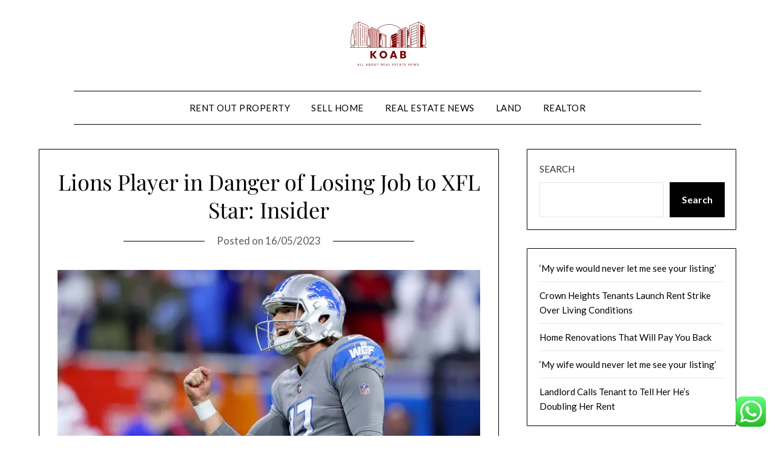

--- FILE ---
content_type: text/html; charset=UTF-8
request_url: https://koab.xyz/lions-player-in-danger-of-losing-job-to-xfl-star-insider.html
body_size: 17223
content:
<!doctype html>
<html lang="en-US" prefix="og: https://ogp.me/ns#">
<head>
	<meta charset="UTF-8">
	<meta name="viewport" content="width=device-width, initial-scale=1">
	<link rel="profile" href="http://gmpg.org/xfn/11">
	
<!-- Search Engine Optimization by Rank Math PRO - https://rankmath.com/ -->
<title>Lions Player in Danger of Losing Job to XFL Star: Insider - RealEstate Niche</title>
<meta name="description" content="Getty"/>
<meta name="robots" content="follow, index, max-snippet:-1, max-video-preview:-1, max-image-preview:large"/>
<link rel="canonical" href="https://koab.xyz/lions-player-in-danger-of-losing-job-to-xfl-star-insider.html" />
<meta property="og:locale" content="en_US" />
<meta property="og:type" content="article" />
<meta property="og:title" content="Lions Player in Danger of Losing Job to XFL Star: Insider - RealEstate Niche" />
<meta property="og:description" content="Getty" />
<meta property="og:url" content="https://koab.xyz/lions-player-in-danger-of-losing-job-to-xfl-star-insider.html" />
<meta property="og:site_name" content="RealEstate Niche" />
<meta property="article:tag" content="is land a true story" />
<meta property="article:tag" content="land rover discovery" />
<meta property="article:tag" content="what does land mean in social studies?" />
<meta property="article:tag" content="what happened to her family in land?" />
<meta property="article:tag" content="where is land movie filmed?" />
<meta property="article:section" content="Land" />
<meta property="article:published_time" content="2023-05-16T08:26:45+07:00" />
<meta name="twitter:card" content="summary_large_image" />
<meta name="twitter:title" content="Lions Player in Danger of Losing Job to XFL Star: Insider - RealEstate Niche" />
<meta name="twitter:description" content="Getty" />
<meta name="twitter:label1" content="Time to read" />
<meta name="twitter:data1" content="3 minutes" />
<script type="application/ld+json" class="rank-math-schema-pro">{"@context":"https://schema.org","@graph":[{"@type":["Person","Organization"],"@id":"https://koab.xyz/#person","name":"RealEstate Niche","logo":{"@type":"ImageObject","@id":"https://koab.xyz/#logo","url":"https://koab.xyz/wp-content/uploads/2024/11/cropped-doubleclick__6_-removebg-preview.png","contentUrl":"https://koab.xyz/wp-content/uploads/2024/11/cropped-doubleclick__6_-removebg-preview.png","caption":"RealEstate Niche","inLanguage":"en-US"},"image":{"@type":"ImageObject","@id":"https://koab.xyz/#logo","url":"https://koab.xyz/wp-content/uploads/2024/11/cropped-doubleclick__6_-removebg-preview.png","contentUrl":"https://koab.xyz/wp-content/uploads/2024/11/cropped-doubleclick__6_-removebg-preview.png","caption":"RealEstate Niche","inLanguage":"en-US"}},{"@type":"WebSite","@id":"https://koab.xyz/#website","url":"https://koab.xyz","name":"RealEstate Niche","publisher":{"@id":"https://koab.xyz/#person"},"inLanguage":"en-US"},{"@type":"ImageObject","@id":"https://heavy.com/wp-content/uploads/2023/05/Michael-Badgley-e1684215586869.jpg?quality=65&amp;strip=all&amp;w=780","url":"https://heavy.com/wp-content/uploads/2023/05/Michael-Badgley-e1684215586869.jpg?quality=65&amp;strip=all&amp;w=780","width":"200","height":"200","inLanguage":"en-US"},{"@type":"BreadcrumbList","@id":"https://koab.xyz/lions-player-in-danger-of-losing-job-to-xfl-star-insider.html#breadcrumb","itemListElement":[{"@type":"ListItem","position":"1","item":{"@id":"https://koab.xyz","name":"Home"}},{"@type":"ListItem","position":"2","item":{"@id":"https://koab.xyz/category/land","name":"Land"}},{"@type":"ListItem","position":"3","item":{"@id":"https://koab.xyz/lions-player-in-danger-of-losing-job-to-xfl-star-insider.html","name":"Lions Player in Danger of Losing Job to XFL Star: Insider"}}]},{"@type":"WebPage","@id":"https://koab.xyz/lions-player-in-danger-of-losing-job-to-xfl-star-insider.html#webpage","url":"https://koab.xyz/lions-player-in-danger-of-losing-job-to-xfl-star-insider.html","name":"Lions Player in Danger of Losing Job to XFL Star: Insider - RealEstate Niche","datePublished":"2023-05-16T08:26:45+07:00","dateModified":"2023-05-16T08:26:45+07:00","isPartOf":{"@id":"https://koab.xyz/#website"},"primaryImageOfPage":{"@id":"https://heavy.com/wp-content/uploads/2023/05/Michael-Badgley-e1684215586869.jpg?quality=65&amp;strip=all&amp;w=780"},"inLanguage":"en-US","breadcrumb":{"@id":"https://koab.xyz/lions-player-in-danger-of-losing-job-to-xfl-star-insider.html#breadcrumb"}},{"@type":"Person","@id":"https://koab.xyz/author","url":"https://koab.xyz/author","image":{"@type":"ImageObject","@id":"https://secure.gravatar.com/avatar/?s=96&amp;d=mm&amp;r=g","url":"https://secure.gravatar.com/avatar/?s=96&amp;d=mm&amp;r=g","inLanguage":"en-US"}},{"@type":"BlogPosting","headline":"Lions Player in Danger of Losing Job to XFL Star: Insider - RealEstate Niche","datePublished":"2023-05-16T08:26:45+07:00","dateModified":"2023-05-16T08:26:45+07:00","articleSection":"Land","author":{"@id":"https://koab.xyz/author"},"publisher":{"@id":"https://koab.xyz/#person"},"description":"Getty","name":"Lions Player in Danger of Losing Job to XFL Star: Insider - RealEstate Niche","@id":"https://koab.xyz/lions-player-in-danger-of-losing-job-to-xfl-star-insider.html#richSnippet","isPartOf":{"@id":"https://koab.xyz/lions-player-in-danger-of-losing-job-to-xfl-star-insider.html#webpage"},"image":{"@id":"https://heavy.com/wp-content/uploads/2023/05/Michael-Badgley-e1684215586869.jpg?quality=65&amp;strip=all&amp;w=780"},"inLanguage":"en-US","mainEntityOfPage":{"@id":"https://koab.xyz/lions-player-in-danger-of-losing-job-to-xfl-star-insider.html#webpage"}}]}</script>
<!-- /Rank Math WordPress SEO plugin -->

<link rel='dns-prefetch' href='//fonts.googleapis.com' />
<link rel="alternate" type="application/rss+xml" title="RealEstate Niche &raquo; Feed" href="https://koab.xyz/feed" />
<link rel="alternate" title="oEmbed (JSON)" type="application/json+oembed" href="https://koab.xyz/wp-json/oembed/1.0/embed?url=https%3A%2F%2Fkoab.xyz%2Flions-player-in-danger-of-losing-job-to-xfl-star-insider.html" />
<link rel="alternate" title="oEmbed (XML)" type="text/xml+oembed" href="https://koab.xyz/wp-json/oembed/1.0/embed?url=https%3A%2F%2Fkoab.xyz%2Flions-player-in-danger-of-losing-job-to-xfl-star-insider.html&#038;format=xml" />
<style id='wp-img-auto-sizes-contain-inline-css' type='text/css'>
img:is([sizes=auto i],[sizes^="auto," i]){contain-intrinsic-size:3000px 1500px}
/*# sourceURL=wp-img-auto-sizes-contain-inline-css */
</style>

<link rel='stylesheet' id='ht_ctc_main_css-css' href='https://koab.xyz/wp-content/plugins/click-to-chat-for-whatsapp/new/inc/assets/css/main.css?ver=4.36' type='text/css' media='all' />
<style id='wp-emoji-styles-inline-css' type='text/css'>

	img.wp-smiley, img.emoji {
		display: inline !important;
		border: none !important;
		box-shadow: none !important;
		height: 1em !important;
		width: 1em !important;
		margin: 0 0.07em !important;
		vertical-align: -0.1em !important;
		background: none !important;
		padding: 0 !important;
	}
/*# sourceURL=wp-emoji-styles-inline-css */
</style>
<link rel='stylesheet' id='wp-block-library-css' href='https://koab.xyz/wp-includes/css/dist/block-library/style.min.css?ver=6.9' type='text/css' media='all' />
<style id='wp-block-latest-posts-inline-css' type='text/css'>
.wp-block-latest-posts{box-sizing:border-box}.wp-block-latest-posts.alignleft{margin-right:2em}.wp-block-latest-posts.alignright{margin-left:2em}.wp-block-latest-posts.wp-block-latest-posts__list{list-style:none}.wp-block-latest-posts.wp-block-latest-posts__list li{clear:both;overflow-wrap:break-word}.wp-block-latest-posts.is-grid{display:flex;flex-wrap:wrap}.wp-block-latest-posts.is-grid li{margin:0 1.25em 1.25em 0;width:100%}@media (min-width:600px){.wp-block-latest-posts.columns-2 li{width:calc(50% - .625em)}.wp-block-latest-posts.columns-2 li:nth-child(2n){margin-right:0}.wp-block-latest-posts.columns-3 li{width:calc(33.33333% - .83333em)}.wp-block-latest-posts.columns-3 li:nth-child(3n){margin-right:0}.wp-block-latest-posts.columns-4 li{width:calc(25% - .9375em)}.wp-block-latest-posts.columns-4 li:nth-child(4n){margin-right:0}.wp-block-latest-posts.columns-5 li{width:calc(20% - 1em)}.wp-block-latest-posts.columns-5 li:nth-child(5n){margin-right:0}.wp-block-latest-posts.columns-6 li{width:calc(16.66667% - 1.04167em)}.wp-block-latest-posts.columns-6 li:nth-child(6n){margin-right:0}}:root :where(.wp-block-latest-posts.is-grid){padding:0}:root :where(.wp-block-latest-posts.wp-block-latest-posts__list){padding-left:0}.wp-block-latest-posts__post-author,.wp-block-latest-posts__post-date{display:block;font-size:.8125em}.wp-block-latest-posts__post-excerpt,.wp-block-latest-posts__post-full-content{margin-bottom:1em;margin-top:.5em}.wp-block-latest-posts__featured-image a{display:inline-block}.wp-block-latest-posts__featured-image img{height:auto;max-width:100%;width:auto}.wp-block-latest-posts__featured-image.alignleft{float:left;margin-right:1em}.wp-block-latest-posts__featured-image.alignright{float:right;margin-left:1em}.wp-block-latest-posts__featured-image.aligncenter{margin-bottom:1em;text-align:center}
/*# sourceURL=https://koab.xyz/wp-includes/blocks/latest-posts/style.min.css */
</style>
<style id='wp-block-search-inline-css' type='text/css'>
.wp-block-search__button{margin-left:10px;word-break:normal}.wp-block-search__button.has-icon{line-height:0}.wp-block-search__button svg{height:1.25em;min-height:24px;min-width:24px;width:1.25em;fill:currentColor;vertical-align:text-bottom}:where(.wp-block-search__button){border:1px solid #ccc;padding:6px 10px}.wp-block-search__inside-wrapper{display:flex;flex:auto;flex-wrap:nowrap;max-width:100%}.wp-block-search__label{width:100%}.wp-block-search.wp-block-search__button-only .wp-block-search__button{box-sizing:border-box;display:flex;flex-shrink:0;justify-content:center;margin-left:0;max-width:100%}.wp-block-search.wp-block-search__button-only .wp-block-search__inside-wrapper{min-width:0!important;transition-property:width}.wp-block-search.wp-block-search__button-only .wp-block-search__input{flex-basis:100%;transition-duration:.3s}.wp-block-search.wp-block-search__button-only.wp-block-search__searchfield-hidden,.wp-block-search.wp-block-search__button-only.wp-block-search__searchfield-hidden .wp-block-search__inside-wrapper{overflow:hidden}.wp-block-search.wp-block-search__button-only.wp-block-search__searchfield-hidden .wp-block-search__input{border-left-width:0!important;border-right-width:0!important;flex-basis:0;flex-grow:0;margin:0;min-width:0!important;padding-left:0!important;padding-right:0!important;width:0!important}:where(.wp-block-search__input){appearance:none;border:1px solid #949494;flex-grow:1;font-family:inherit;font-size:inherit;font-style:inherit;font-weight:inherit;letter-spacing:inherit;line-height:inherit;margin-left:0;margin-right:0;min-width:3rem;padding:8px;text-decoration:unset!important;text-transform:inherit}:where(.wp-block-search__button-inside .wp-block-search__inside-wrapper){background-color:#fff;border:1px solid #949494;box-sizing:border-box;padding:4px}:where(.wp-block-search__button-inside .wp-block-search__inside-wrapper) .wp-block-search__input{border:none;border-radius:0;padding:0 4px}:where(.wp-block-search__button-inside .wp-block-search__inside-wrapper) .wp-block-search__input:focus{outline:none}:where(.wp-block-search__button-inside .wp-block-search__inside-wrapper) :where(.wp-block-search__button){padding:4px 8px}.wp-block-search.aligncenter .wp-block-search__inside-wrapper{margin:auto}.wp-block[data-align=right] .wp-block-search.wp-block-search__button-only .wp-block-search__inside-wrapper{float:right}
/*# sourceURL=https://koab.xyz/wp-includes/blocks/search/style.min.css */
</style>
<style id='wp-block-tag-cloud-inline-css' type='text/css'>
.wp-block-tag-cloud{box-sizing:border-box}.wp-block-tag-cloud.aligncenter{justify-content:center;text-align:center}.wp-block-tag-cloud a{display:inline-block;margin-right:5px}.wp-block-tag-cloud span{display:inline-block;margin-left:5px;text-decoration:none}:root :where(.wp-block-tag-cloud.is-style-outline){display:flex;flex-wrap:wrap;gap:1ch}:root :where(.wp-block-tag-cloud.is-style-outline a){border:1px solid;font-size:unset!important;margin-right:0;padding:1ch 2ch;text-decoration:none!important}
/*# sourceURL=https://koab.xyz/wp-includes/blocks/tag-cloud/style.min.css */
</style>
<style id='global-styles-inline-css' type='text/css'>
:root{--wp--preset--aspect-ratio--square: 1;--wp--preset--aspect-ratio--4-3: 4/3;--wp--preset--aspect-ratio--3-4: 3/4;--wp--preset--aspect-ratio--3-2: 3/2;--wp--preset--aspect-ratio--2-3: 2/3;--wp--preset--aspect-ratio--16-9: 16/9;--wp--preset--aspect-ratio--9-16: 9/16;--wp--preset--color--black: #000000;--wp--preset--color--cyan-bluish-gray: #abb8c3;--wp--preset--color--white: #ffffff;--wp--preset--color--pale-pink: #f78da7;--wp--preset--color--vivid-red: #cf2e2e;--wp--preset--color--luminous-vivid-orange: #ff6900;--wp--preset--color--luminous-vivid-amber: #fcb900;--wp--preset--color--light-green-cyan: #7bdcb5;--wp--preset--color--vivid-green-cyan: #00d084;--wp--preset--color--pale-cyan-blue: #8ed1fc;--wp--preset--color--vivid-cyan-blue: #0693e3;--wp--preset--color--vivid-purple: #9b51e0;--wp--preset--gradient--vivid-cyan-blue-to-vivid-purple: linear-gradient(135deg,rgb(6,147,227) 0%,rgb(155,81,224) 100%);--wp--preset--gradient--light-green-cyan-to-vivid-green-cyan: linear-gradient(135deg,rgb(122,220,180) 0%,rgb(0,208,130) 100%);--wp--preset--gradient--luminous-vivid-amber-to-luminous-vivid-orange: linear-gradient(135deg,rgb(252,185,0) 0%,rgb(255,105,0) 100%);--wp--preset--gradient--luminous-vivid-orange-to-vivid-red: linear-gradient(135deg,rgb(255,105,0) 0%,rgb(207,46,46) 100%);--wp--preset--gradient--very-light-gray-to-cyan-bluish-gray: linear-gradient(135deg,rgb(238,238,238) 0%,rgb(169,184,195) 100%);--wp--preset--gradient--cool-to-warm-spectrum: linear-gradient(135deg,rgb(74,234,220) 0%,rgb(151,120,209) 20%,rgb(207,42,186) 40%,rgb(238,44,130) 60%,rgb(251,105,98) 80%,rgb(254,248,76) 100%);--wp--preset--gradient--blush-light-purple: linear-gradient(135deg,rgb(255,206,236) 0%,rgb(152,150,240) 100%);--wp--preset--gradient--blush-bordeaux: linear-gradient(135deg,rgb(254,205,165) 0%,rgb(254,45,45) 50%,rgb(107,0,62) 100%);--wp--preset--gradient--luminous-dusk: linear-gradient(135deg,rgb(255,203,112) 0%,rgb(199,81,192) 50%,rgb(65,88,208) 100%);--wp--preset--gradient--pale-ocean: linear-gradient(135deg,rgb(255,245,203) 0%,rgb(182,227,212) 50%,rgb(51,167,181) 100%);--wp--preset--gradient--electric-grass: linear-gradient(135deg,rgb(202,248,128) 0%,rgb(113,206,126) 100%);--wp--preset--gradient--midnight: linear-gradient(135deg,rgb(2,3,129) 0%,rgb(40,116,252) 100%);--wp--preset--font-size--small: 13px;--wp--preset--font-size--medium: 20px;--wp--preset--font-size--large: 36px;--wp--preset--font-size--x-large: 42px;--wp--preset--spacing--20: 0.44rem;--wp--preset--spacing--30: 0.67rem;--wp--preset--spacing--40: 1rem;--wp--preset--spacing--50: 1.5rem;--wp--preset--spacing--60: 2.25rem;--wp--preset--spacing--70: 3.38rem;--wp--preset--spacing--80: 5.06rem;--wp--preset--shadow--natural: 6px 6px 9px rgba(0, 0, 0, 0.2);--wp--preset--shadow--deep: 12px 12px 50px rgba(0, 0, 0, 0.4);--wp--preset--shadow--sharp: 6px 6px 0px rgba(0, 0, 0, 0.2);--wp--preset--shadow--outlined: 6px 6px 0px -3px rgb(255, 255, 255), 6px 6px rgb(0, 0, 0);--wp--preset--shadow--crisp: 6px 6px 0px rgb(0, 0, 0);}:where(.is-layout-flex){gap: 0.5em;}:where(.is-layout-grid){gap: 0.5em;}body .is-layout-flex{display: flex;}.is-layout-flex{flex-wrap: wrap;align-items: center;}.is-layout-flex > :is(*, div){margin: 0;}body .is-layout-grid{display: grid;}.is-layout-grid > :is(*, div){margin: 0;}:where(.wp-block-columns.is-layout-flex){gap: 2em;}:where(.wp-block-columns.is-layout-grid){gap: 2em;}:where(.wp-block-post-template.is-layout-flex){gap: 1.25em;}:where(.wp-block-post-template.is-layout-grid){gap: 1.25em;}.has-black-color{color: var(--wp--preset--color--black) !important;}.has-cyan-bluish-gray-color{color: var(--wp--preset--color--cyan-bluish-gray) !important;}.has-white-color{color: var(--wp--preset--color--white) !important;}.has-pale-pink-color{color: var(--wp--preset--color--pale-pink) !important;}.has-vivid-red-color{color: var(--wp--preset--color--vivid-red) !important;}.has-luminous-vivid-orange-color{color: var(--wp--preset--color--luminous-vivid-orange) !important;}.has-luminous-vivid-amber-color{color: var(--wp--preset--color--luminous-vivid-amber) !important;}.has-light-green-cyan-color{color: var(--wp--preset--color--light-green-cyan) !important;}.has-vivid-green-cyan-color{color: var(--wp--preset--color--vivid-green-cyan) !important;}.has-pale-cyan-blue-color{color: var(--wp--preset--color--pale-cyan-blue) !important;}.has-vivid-cyan-blue-color{color: var(--wp--preset--color--vivid-cyan-blue) !important;}.has-vivid-purple-color{color: var(--wp--preset--color--vivid-purple) !important;}.has-black-background-color{background-color: var(--wp--preset--color--black) !important;}.has-cyan-bluish-gray-background-color{background-color: var(--wp--preset--color--cyan-bluish-gray) !important;}.has-white-background-color{background-color: var(--wp--preset--color--white) !important;}.has-pale-pink-background-color{background-color: var(--wp--preset--color--pale-pink) !important;}.has-vivid-red-background-color{background-color: var(--wp--preset--color--vivid-red) !important;}.has-luminous-vivid-orange-background-color{background-color: var(--wp--preset--color--luminous-vivid-orange) !important;}.has-luminous-vivid-amber-background-color{background-color: var(--wp--preset--color--luminous-vivid-amber) !important;}.has-light-green-cyan-background-color{background-color: var(--wp--preset--color--light-green-cyan) !important;}.has-vivid-green-cyan-background-color{background-color: var(--wp--preset--color--vivid-green-cyan) !important;}.has-pale-cyan-blue-background-color{background-color: var(--wp--preset--color--pale-cyan-blue) !important;}.has-vivid-cyan-blue-background-color{background-color: var(--wp--preset--color--vivid-cyan-blue) !important;}.has-vivid-purple-background-color{background-color: var(--wp--preset--color--vivid-purple) !important;}.has-black-border-color{border-color: var(--wp--preset--color--black) !important;}.has-cyan-bluish-gray-border-color{border-color: var(--wp--preset--color--cyan-bluish-gray) !important;}.has-white-border-color{border-color: var(--wp--preset--color--white) !important;}.has-pale-pink-border-color{border-color: var(--wp--preset--color--pale-pink) !important;}.has-vivid-red-border-color{border-color: var(--wp--preset--color--vivid-red) !important;}.has-luminous-vivid-orange-border-color{border-color: var(--wp--preset--color--luminous-vivid-orange) !important;}.has-luminous-vivid-amber-border-color{border-color: var(--wp--preset--color--luminous-vivid-amber) !important;}.has-light-green-cyan-border-color{border-color: var(--wp--preset--color--light-green-cyan) !important;}.has-vivid-green-cyan-border-color{border-color: var(--wp--preset--color--vivid-green-cyan) !important;}.has-pale-cyan-blue-border-color{border-color: var(--wp--preset--color--pale-cyan-blue) !important;}.has-vivid-cyan-blue-border-color{border-color: var(--wp--preset--color--vivid-cyan-blue) !important;}.has-vivid-purple-border-color{border-color: var(--wp--preset--color--vivid-purple) !important;}.has-vivid-cyan-blue-to-vivid-purple-gradient-background{background: var(--wp--preset--gradient--vivid-cyan-blue-to-vivid-purple) !important;}.has-light-green-cyan-to-vivid-green-cyan-gradient-background{background: var(--wp--preset--gradient--light-green-cyan-to-vivid-green-cyan) !important;}.has-luminous-vivid-amber-to-luminous-vivid-orange-gradient-background{background: var(--wp--preset--gradient--luminous-vivid-amber-to-luminous-vivid-orange) !important;}.has-luminous-vivid-orange-to-vivid-red-gradient-background{background: var(--wp--preset--gradient--luminous-vivid-orange-to-vivid-red) !important;}.has-very-light-gray-to-cyan-bluish-gray-gradient-background{background: var(--wp--preset--gradient--very-light-gray-to-cyan-bluish-gray) !important;}.has-cool-to-warm-spectrum-gradient-background{background: var(--wp--preset--gradient--cool-to-warm-spectrum) !important;}.has-blush-light-purple-gradient-background{background: var(--wp--preset--gradient--blush-light-purple) !important;}.has-blush-bordeaux-gradient-background{background: var(--wp--preset--gradient--blush-bordeaux) !important;}.has-luminous-dusk-gradient-background{background: var(--wp--preset--gradient--luminous-dusk) !important;}.has-pale-ocean-gradient-background{background: var(--wp--preset--gradient--pale-ocean) !important;}.has-electric-grass-gradient-background{background: var(--wp--preset--gradient--electric-grass) !important;}.has-midnight-gradient-background{background: var(--wp--preset--gradient--midnight) !important;}.has-small-font-size{font-size: var(--wp--preset--font-size--small) !important;}.has-medium-font-size{font-size: var(--wp--preset--font-size--medium) !important;}.has-large-font-size{font-size: var(--wp--preset--font-size--large) !important;}.has-x-large-font-size{font-size: var(--wp--preset--font-size--x-large) !important;}
/*# sourceURL=global-styles-inline-css */
</style>

<style id='classic-theme-styles-inline-css' type='text/css'>
/*! This file is auto-generated */
.wp-block-button__link{color:#fff;background-color:#32373c;border-radius:9999px;box-shadow:none;text-decoration:none;padding:calc(.667em + 2px) calc(1.333em + 2px);font-size:1.125em}.wp-block-file__button{background:#32373c;color:#fff;text-decoration:none}
/*# sourceURL=/wp-includes/css/classic-themes.min.css */
</style>
<link rel='stylesheet' id='minimalistblog-stories-parent-style-css' href='https://koab.xyz/wp-content/themes/minimalistblogger/style.css?ver=6.9' type='text/css' media='all' />
<link rel='stylesheet' id='minimalistblog-stories-css' href='https://koab.xyz/wp-content/themes/minimalistblog-stories/style.css?ver=1.0' type='text/css' media='all' />
<link rel='stylesheet' id='Playfair Display-css' href='https://koab.xyz/wp-content/fonts/024d3245d41ddb4e52bfddb8c4d20eab.css?ver=6.9' type='text/css' media='all' />
<link rel='stylesheet' id='font-awesome-css' href='https://koab.xyz/wp-content/themes/minimalistblogger/css/font-awesome.min.css?ver=6.9' type='text/css' media='all' />
<link rel='stylesheet' id='minimalistblogger-style-css' href='https://koab.xyz/wp-content/themes/minimalistblog-stories/style.css?ver=6.9' type='text/css' media='all' />
<link rel='stylesheet' id='minimalistblogger-google-fonts-css' href='//fonts.googleapis.com/css?family=Lato%3A300%2C400%2C700%2C900%7CMerriweather%3A400%2C700&#038;ver=6.9' type='text/css' media='all' />
<script type="text/javascript" src="https://koab.xyz/wp-includes/js/jquery/jquery.min.js?ver=3.7.1" id="jquery-core-js"></script>
<script type="text/javascript" src="https://koab.xyz/wp-includes/js/jquery/jquery-migrate.min.js?ver=3.4.1" id="jquery-migrate-js"></script>
<link rel="https://api.w.org/" href="https://koab.xyz/wp-json/" /><link rel="alternate" title="JSON" type="application/json" href="https://koab.xyz/wp-json/wp/v2/posts/6551" /><link rel="EditURI" type="application/rsd+xml" title="RSD" href="https://koab.xyz/xmlrpc.php?rsd" />
<meta name="generator" content="WordPress 6.9" />
<link rel='shortlink' href='https://koab.xyz/?p=6551' />
		<style type="text/css">
									body, .site, .swidgets-wrap h3, .post-data-text { background: ; }
			.site-title a, .site-description { color: ; }
			.sheader { background-color: ; }
			.super-menu, #smobile-menu, .primary-menu, .primary-menu ul li ul.children, .primary-menu ul li ul.sub-menu { background-color: ; }
			.main-navigation ul li a, .main-navigation ul li .sub-arrow, .super-menu .toggle-mobile-menu,.toggle-mobile-menu:before, .mobile-menu-active .smenu-hide { color: ; }
			#smobile-menu.show .main-navigation ul ul.children.active, #smobile-menu.show .main-navigation ul ul.sub-menu.active, #smobile-menu.show .main-navigation ul li, .smenu-hide.toggle-mobile-menu.menu-toggle, #smobile-menu.show .main-navigation ul li, .primary-menu ul li ul.children li, .primary-menu ul li ul.sub-menu li, .primary-menu .pmenu, .super-menu { border-color: ; border-bottom-color: ; }
			#secondary .widget h3, #secondary .widget h3 a, #secondary .widget h4, #secondary .widget h1, #secondary .widget h2, #secondary .widget h5, #secondary .widget h6 { color: ; }
			#secondary .widget a, #secondary a, #secondary .widget li a , #secondary span.sub-arrow{ color: ; }
			#secondary, #secondary .widget, #secondary .widget p, #secondary .widget li, .widget time.rpwe-time.published { color: ; }
			#secondary .swidgets-wrap, #secondary .widget ul li, .featured-sidebar .search-field { border-color: ; }
			.site-info, .footer-column-three input.search-submit, .footer-column-three p, .footer-column-three li, .footer-column-three td, .footer-column-three th, .footer-column-three caption { color: ; }
			.footer-column-three h3, .footer-column-three h4, .footer-column-three h5, .footer-column-three h6, .footer-column-three h1, .footer-column-three h2, .footer-column-three h4, .footer-column-three h3 a { color: ; }
			.footer-column-three a, .footer-column-three li a, .footer-column-three .widget a, .footer-column-three .sub-arrow { color: ; }
			.footer-column-three h3:after { background: ; }
			.site-info, .widget ul li, .footer-column-three input.search-field, .footer-column-three input.search-submit { border-color: ; }
			.site-footer { background-color: ; }
			.archive .page-header h1, .blogposts-list h2 a, .blogposts-list h2 a:hover, .blogposts-list h2 a:active, .search-results h1.page-title { color: ; }
			.blogposts-list .post-data-text, .blogposts-list .post-data-text a{ color: ; }
			.blog .tag-cat-container, .blog .tag-cat-container a, .blogposts-list p { color: ; }
			.page-numbers li a, .blogposts-list .blogpost-button { background: ; }
			.page-numbers li a, .blogposts-list .blogpost-button, span.page-numbers.dots, .page-numbers.current, .page-numbers li a:hover { color: ; }
			.blog .tag-cat-container a, .archive .page-header h1, .search-results h1.page-title, .blogposts-list.fbox, span.page-numbers.dots, .page-numbers li a, .page-numbers.current { border-color: ; }
			.blogposts-list .post-data-divider { background: ; }
			.page .comments-area .comment-author, .page .comments-area .comment-author a, .page .comments-area .comments-title, .page .content-area h1, .page .content-area h2, .page .content-area h3, .page .content-area h4, .page .content-area h5, .page .content-area h6, .page .content-area th, .single  .comments-area .comment-author, .single .comments-area .comment-author a, .single .comments-area .comments-title, .single .content-area h1, .single .content-area h2, .single .content-area h3, .single .content-area h4, .single .content-area h5, .single .content-area h6, .single .content-area th, .search-no-results h1, .error404 h1 { color: ; }
			.single .post-data-text, .page .post-data-text, .page .post-data-text a, .single .post-data-text a, .comments-area .comment-meta .comment-metadata a { color: ; }
			.page .content-area p, .page article, .page .content-area table, .page .content-area dd, .page .content-area dt, .page .content-area address, .page .content-area .entry-content, .page .content-area li, .page .content-area ol, .single .content-area p, .single article, .single .content-area table, .single .content-area dd, .single .content-area dt, .single .content-area address, .single .entry-content, .single .content-area li, .single .content-area ol, .search-no-results .page-content p { color: ; }
			.single .tag-cat-container a, .page .tag-cat-container a, .single .entry-content a, .page .entry-content a, .comment-content a, .comments-area .reply a, .logged-in-as a, .comments-area .comment-respond a { color: ; }
			.comments-area p.form-submit input { background: ; }
			.error404 .page-content p, .error404 input.search-submit, .search-no-results input.search-submit { color: ; }
			.page .tag-cat-container a, .single .tag-cat-container a,.page .comments-area, .page article.fbox, .page article tr, .page .comments-area ol.comment-list ol.children li, .page .comments-area ol.comment-list .comment, .single .comments-area, .single article.fbox, .single article tr, .comments-area ol.comment-list ol.children li, .comments-area ol.comment-list .comment, .error404 main#main, .error404 .search-form label, .search-no-results .search-form label, .error404 input.search-submit, .search-no-results input.search-submit, .error404 main#main, .search-no-results section.fbox.no-results.not-found{ border-color: ; }
			.single .post-data-divider, .page .post-data-divider { background: ; }
			.single .comments-area p.form-submit input, .page .comments-area p.form-submit input { color: ; }
			.bottom-header-wrapper { padding-top: px; }
			.bottom-header-wrapper { padding-bottom: px; }
			.bottom-header-wrapper { background: ; }
			.bottom-header-wrapper *{ color: ; }
			.header-widget a, .header-widget li a, .header-widget i.fa { color: ; }
			.header-widget, .header-widget p, .header-widget li, .header-widget .textwidget { color: ; }
			.header-widget .widget-title, .header-widget h1, .header-widget h3, .header-widget h2, .header-widget h4, .header-widget h5, .header-widget h6{ color: ; }
			.header-widget.swidgets-wrap, .header-widget ul li, .header-widget .search-field { border-color: ; }
		</style>
	
		<style type="text/css">
			body, 
			.site, 
			.swidgets-wrap h3, 
			.post-data-text { background: ; }

			.site-title a, 
			.site-description { color: ; }

			.sheader { background:  }
		</style>
	<link rel="icon" href="https://koab.xyz/wp-content/uploads/2024/11/cropped-doubleclick__6_-removebg-preview.png" sizes="32x32" />
<link rel="icon" href="https://koab.xyz/wp-content/uploads/2024/11/cropped-doubleclick__6_-removebg-preview.png" sizes="192x192" />
<link rel="apple-touch-icon" href="https://koab.xyz/wp-content/uploads/2024/11/cropped-doubleclick__6_-removebg-preview.png" />
<meta name="msapplication-TileImage" content="https://koab.xyz/wp-content/uploads/2024/11/cropped-doubleclick__6_-removebg-preview.png" />
</head>

<body class="wp-singular post-template-default single single-post postid-6551 single-format-standard wp-custom-logo wp-theme-minimalistblogger wp-child-theme-minimalistblog-stories masthead-fixed">
	<a class="skip-link screen-reader-text" href="#content">Skip to content</a>
	<div id="page" class="site">
		<header id="masthead" class="sheader site-header clearfix">
			<div class="content-wrap">
									<div class="site-branding branding-logo">
						<a href="https://koab.xyz/" class="custom-logo-link" rel="home"><img width="141" height="83" src="https://koab.xyz/wp-content/uploads/2024/11/cropped-doubleclick__6_-removebg-preview.png" class="custom-logo" alt="RealEstate Niche" decoding="async" /></a>								</div>
			<nav id="primary-site-navigation" class="primary-menu main-navigation clearfix">
				<a href="#" id="pull" class="smenu-hide toggle-mobile-menu menu-toggle" aria-controls="secondary-menu" aria-expanded="false">Menu			</a>
			<div class="content-wrap text-center">
				<div class="center-main-menu">
					<div class="menu-secondary-menu-container"><ul id="primary-menu" class="pmenu"><li id="menu-item-10010479" class="menu-item menu-item-type-taxonomy menu-item-object-category menu-item-10010479"><a href="https://koab.xyz/category/rent-out-property">Rent Out Property</a></li>
<li id="menu-item-10010480" class="menu-item menu-item-type-taxonomy menu-item-object-category menu-item-10010480"><a href="https://koab.xyz/category/sell-home">Sell Home</a></li>
<li id="menu-item-10010481" class="menu-item menu-item-type-taxonomy menu-item-object-category menu-item-10010481"><a href="https://koab.xyz/category/real-estate-news">Real Estate News</a></li>
<li id="menu-item-10010482" class="menu-item menu-item-type-taxonomy menu-item-object-category current-post-ancestor current-menu-parent current-post-parent menu-item-10010482"><a href="https://koab.xyz/category/land">Land</a></li>
<li id="menu-item-10010483" class="menu-item menu-item-type-taxonomy menu-item-object-category menu-item-10010483"><a href="https://koab.xyz/category/realtor">Realtor</a></li>
</ul></div>									</div>
			</div>
		</nav>
		<div class="super-menu clearfix">
			<div class="super-menu-inner">
				<a href="#" id="pull" class="toggle-mobile-menu menu-toggle" aria-controls="secondary-menu" aria-expanded="false">Menu</a>
							</div>
		</div>
		<div id="mobile-menu-overlay"></div>
	</header>
			<div class="content-wrap">
			<div class="header-widgets-wrapper">
											</div>
	</div>
<div id="content" class="site-content clearfix">
	<div class="content-wrap">
<div id="primary" class="featured-content content-area">
	<main id="main" class="site-main">

		
<article id="post-6551" class="posts-entry fbox post-6551 post type-post status-publish format-standard hentry category-land tag-is-land-a-true-story tag-land-rover-discovery tag-what-does-land-mean-in-social-studies tag-what-happened-to-her-family-in-land tag-where-is-land-movie-filmed">
			<header class="entry-header">
		<h1 class="entry-title">Lions Player in Danger of Losing Job to XFL Star: Insider</h1>		<div class="entry-meta">
			<div class="blog-data-wrapper">
				<div class="post-data-divider"></div>
				<div class="post-data-positioning">
					<div class="post-data-text">
						<span class="posted-on">Posted on <a href="https://koab.xyz/lions-player-in-danger-of-losing-job-to-xfl-star-insider.html" rel="bookmark"><time class="entry-date published updated" datetime="2023-05-16T08:26:45+07:00">16/05/2023</time></a></span><span class="byline"> by <span class="author vcard"><a class="url fn n" href="https://koab.xyz/author"></a></span></span>					</div>
				</div>
			</div>
		</div><!-- .entry-meta -->
			</header><!-- .entry-header -->

	<div class="entry-content">
		<div wp_automatic_readability="93.471046770601">
<div id="post-featured-container-id" wp_automatic_readability="31">
<div id="post-featured" class="wp-caption" wp_automatic_readability="32">
<div class="h-responsive" style="max-width:780px">
<figure class="h-responsive__inner" style="padding-bottom:56.28%"><img fetchpriority="high" width="780" height="439" src="https://heavy.com/wp-content/uploads/2023/05/Michael-Badgley-e1684215586869.jpg?quality=65&amp;strip=all&amp;w=780" class="attachment-featured-image size-featured-image wp-post-image" alt="Michael Badgley" decoding="async" srcset="https://heavy.com/wp-content/uploads/2023/05/Michael-Badgley-e1684215586869.jpg?quality=65&amp;strip=all&amp;w=780 780w, https://heavy.com/wp-content/uploads/2023/05/Michael-Badgley-e1684215586869.jpg?quality=15&amp;strip=all&amp;w=1100 1100w, https://heavy.com/wp-content/uploads/2023/05/Michael-Badgley-e1684215586869.jpg?quality=35&amp;strip=all&amp;w=1350 1350w" sizes="(max-width: 820px) 95vw, 780px"/></figure>
</div>
<p class="wp-caption-text">
<p>													<span class="caption-credit"></p>
<p>							Getty						</span></p>
<p>													Michael Badgley celebrates after making a field goal in a game against the Buffalo Bills.
					</p>
</p></div>
</p></div>
<p>		<?xml encoding="utf-8" ????></p>
<p>The Detroit Lions struggled over the last two years to find a consistent kicker before settling on the steady Michael Badgley early last season.</p>
<p>Now, Badgley may face a battle if he wants to keep the job next year.</p>
<p>NFL reporter Aaron Wilson <a target="_blank" href="https://twitter.com/AaronWilson_NFL/status/1658234379892666371" rel="noopener external">tweeted</a> on May 15 that the Lions were signing XFL standout kicker John Parker Romo.  Citing Romo&#8217;s agent, Wilson noted that the Lions had hosted Romo for a tryout earlier in the month and he was impressed enough to earn a contract.</p>
<p>Nolan Bianchi of the Detroit News noted that the signing likely signals a position battle for Badgley.</p>
<p>&#8220;Can you smell what the Lions are cooking?&#8221;  Bianchi wrote.  “It&#8217;s a kicking competition, according to news Monday night that Detroit has signed XFL kicker John Parker Romo of the San Antonio Brahmas.”</p>
<hr/>
<h2>Lions Land Top XFL Kicker</h2>
<p>The 25-year-old Romo signed with the New Orleans Saints last year as an undrafted rookie free agent but was waived in August.  He then joined the XFL&#8217;s Brahmas and became the league&#8217;s most accurate kicker, making 17 of 19 total kicks with a long 57. Romo&#8217;s 89.4% conversion rate was top in the league, and he was named to the <a target="_blank" href="https://twitter.com/XFL2023/status/1655603794846121986" rel="noopener external">All-XFL Team</a> as the league&#8217;s top kicker.</p>
<div class="embed_container" id="1978ea7e3fc340c254fd68a182e519c4">
<div class="lazy-embed lazy-embed--ssr embed-twitter-com" style="--mobile-height:654px;--desktop-height:654px;" data-url="https://twitter.com/johnbreech/status/1635291127883665409?ref_src=twsrc%5Etfw%7Ctwcamp%5Etweetembed%7Ctwterm%5E1635291127883665409%7Ctwgr%5Eeb7a989bba40c238364cbcaa27a4f592d25ed511%7Ctwcon%5Es1_&amp;ref_url=https%3A%2F%2Fwww.prideofdetroit.com%2F2023%2F5%2F15%2F23724809%2Freport-detroit-lions-sign-kicker-john-parker-romo-after-tryout-rookie-minicamp" wp_automatic_readability="7.7131661442006">
<blockquote class="twitter-tweet" data-width="550" data-dnt="true" wp_automatic_readability="9.742946708464">
<p lang="en" dir="ltr">Very important XFL note: The record for longest field goal in the history of the Seahawks&#8217; stadium doesn&#8217;t belong to an NFL kicker, it belongs to the XFL&#8217;s John Parker Romo (<a target="_blank" href="https://twitter.com/Romo_HKA?ref_src=twsrc%5Etfw" rel="noopener">@Romo_HKA</a>), who drilled a 57-yarder for the <a target="_blank" href="https://twitter.com/XFLBrahmas?ref_src=twsrc%5Etfw" rel="noopener">@XFLBrahmas</a> over the weekend. <a target="_blank" href="https://t.co/3MqZo5Pvnw" rel="noopener">pic.twitter.com/3MqZo5Pvnw</a></p>
<p>— John Breech (@johnbreech) <a target="_blank" href="https://twitter.com/johnbreech/status/1635291127883665409?ref_src=twsrc%5Etfw" rel="noopener">March 13, 2023</a></p>
</blockquote>
</div>
</div>
<p>Romo was something of a late bloomer as a kicker, noted Bianchi of the Detroit News.  He spent the first three years of his college career at Central Arkansas and Tulsa before a transfer to Virginia Tech, where he mostly handled kickoff duties through his first two seasons.  But Romo became the primary field goal kicker in his final season, going 18-for-22 and earning some buzz as an NFL prospect.</p>
<p>In an interview with The Gridiron Crew, Romo credited the extra season of eligibility granted during COVID with helping change the trajectory of his career.</p>
<p>“The additional year of eligibility was a blessing for me,” he said.  “It allowed me to be the field goal and kickoff starter from the beginning of the season to the end.  It was my only season to show my capabilities as the starting kicker.  I didn&#8217;t have the start to the season that I had hoped for, but I am grateful for my coaches and teammates by continuing to believe in me and finishing the season as an All-ACC kicker.”</p>
<hr/>
<h2>Michael Badgley Coming Off Strong Season for the Lions</h2>
<p>Badgley, who spent the start of last season on the Lions practice squad before being signed to the active roster, had a strong season.  He went 24-for-28 on field goal attempts, earning Special Teams Player of the Week after converting all four field goal attempts and four extra points in a Week 13 win over the Jacksonville Jaguars.</p>
<p>At the time he was signed to the active roster in October, Badgley got a vote of confidence from special teams coordinator Dave Fipp.</p>
<p id="401TQZ">“He did a good job in the game with the kicks and that&#8217;s been good and we obviously need to continue that trend going forward for sure,” Fipp said, via SB Nation&#8217;s Pride of Detroit.  “I would say there&#8217;s a lot left, I mean listen, let&#8217;s not jump on the bandwagon too early one way or the other.  We&#8217;ll just continue to keep working hard and trying to improve and see where it goes from there.”</p>
<p>The Lions announced on March 20 that they re-signed Badgley to a new contract.</p>
</div>
<p><script async src="//platform.twitter.com/widgets.js" charset="utf-8"></script><script>
!function(f,b,e,v,n,t,s)
if(f.fbq)return;n=f.fbq=function()n.callMethod?
n.callMethod.apply(n,arguments):n.queue.push(arguments);
if(!f._fbq)f._fbq=n;n.push=n;n.loaded=!0;n.version='2.0';
n.queue=[];t=b.createElement(e);t.async=!0;
t.src=v;s=b.getElementsByTagName(e)[0];</p>
<p>window.addEventListener( 'load', function() 
setTimeout( function() 
s.parentNode.insertBefore(t,s)
, 7000 );
 );</p>
<p>(window, document,'script',
'https://connect.facebook.net/en_US/fbevents.js');
fbq('init', '1420352291757138');
fbq('track', 'PageView');
</script></p>

		
		<div class="tag-cat-container">
			<span class="tag-cat-container-strings"> Category:</span> <a href="https://koab.xyz/category/land" rel="category tag">Land</a>		</div>
	</div><!-- .entry-content -->
</article><!-- #post-6551 -->

	</main><!-- #main -->
</div><!-- #primary -->


<aside id="secondary" class="featured-sidebar widget-area">
	<section id="block-7" class="fbox swidgets-wrap widget widget_block widget_search"><form role="search" method="get" action="https://koab.xyz/" class="wp-block-search__button-outside wp-block-search__text-button wp-block-search"    ><label class="wp-block-search__label" for="wp-block-search__input-1" >Search</label><div class="wp-block-search__inside-wrapper" ><input class="wp-block-search__input" id="wp-block-search__input-1" placeholder="" value="" type="search" name="s" required /><button aria-label="Search" class="wp-block-search__button wp-element-button" type="submit" >Search</button></div></form></section><section id="block-8" class="fbox swidgets-wrap widget widget_block widget_recent_entries"><ul class="wp-block-latest-posts__list wp-block-latest-posts"><li><a class="wp-block-latest-posts__post-title" href="https://koab.xyz/my-wife-would-never-let-me-see-your-listing-2.html">&#8216;My wife would never let me see your listing&#8217;</a></li>
<li><a class="wp-block-latest-posts__post-title" href="https://koab.xyz/crown-heights-tenants-launch-rent-strike-over-living-conditions.html">Crown Heights Tenants Launch Rent Strike Over Living Conditions</a></li>
<li><a class="wp-block-latest-posts__post-title" href="https://koab.xyz/home-renovations-that-will-pay-you-back.html">Home Renovations That Will Pay You Back</a></li>
<li><a class="wp-block-latest-posts__post-title" href="https://koab.xyz/my-wife-would-never-let-me-see-your-listing.html">&#8216;My wife would never let me see your listing&#8217;</a></li>
<li><a class="wp-block-latest-posts__post-title" href="https://koab.xyz/landlord-calls-tenant-to-tell-her-hes-doubling-her-rent.html">Landlord Calls Tenant to Tell Her He&#8217;s Doubling Her Rent</a></li>
</ul></section><section id="block-9" class="fbox swidgets-wrap widget widget_block widget_tag_cloud"><p class="wp-block-tag-cloud"><a href="https://koab.xyz/tag/alternative-ways-to-sell-your-house" class="tag-cloud-link tag-link-160 tag-link-position-1" style="font-size: 13.6pt;" aria-label="alternative ways to sell your house (53 items)">alternative ways to sell your house</a>
<a href="https://koab.xyz/tag/buy-my-house" class="tag-cloud-link tag-link-153 tag-link-position-2" style="font-size: 10.8pt;" aria-label="buy my house (48 items)">buy my house</a>
<a href="https://koab.xyz/tag/home-realtor" class="tag-cloud-link tag-link-245 tag-link-position-3" style="font-size: 20.6pt;" aria-label="home realtor (66 items)">home realtor</a>
<a href="https://koab.xyz/tag/home-sellers" class="tag-cloud-link tag-link-159 tag-link-position-4" style="font-size: 15pt;" aria-label="home sellers (55 items)">home sellers</a>
<a href="https://koab.xyz/tag/house-buying-companies" class="tag-cloud-link tag-link-154 tag-link-position-5" style="font-size: 10.8pt;" aria-label="house buying companies (48 items)">house buying companies</a>
<a href="https://koab.xyz/tag/house-realtor" class="tag-cloud-link tag-link-209 tag-link-position-6" style="font-size: 14.3pt;" aria-label="house realtor (54 items)">house realtor</a>
<a href="https://koab.xyz/tag/houses" class="tag-cloud-link tag-link-281 tag-link-position-7" style="font-size: 10.1pt;" aria-label="houses (47 items)">houses</a>
<a href="https://koab.xyz/tag/how-do-you-search-by-mls-number" class="tag-cloud-link tag-link-207 tag-link-position-8" style="font-size: 17.1pt;" aria-label="how do you search by mls number? (59 items)">how do you search by mls number?</a>
<a href="https://koab.xyz/tag/how-to-sell-your-home-online" class="tag-cloud-link tag-link-151 tag-link-position-9" style="font-size: 8pt;" aria-label="how to sell your home online (44 items)">how to sell your home online</a>
<a href="https://koab.xyz/tag/how-to-sell-your-house-by-owner" class="tag-cloud-link tag-link-233 tag-link-position-10" style="font-size: 11.5pt;" aria-label="how to sell your house by owner (49 items)">how to sell your house by owner</a>
<a href="https://koab.xyz/tag/how-to-sell-your-own-house" class="tag-cloud-link tag-link-270 tag-link-position-11" style="font-size: 14.3pt;" aria-label="how to sell your own house (54 items)">how to sell your own house</a>
<a href="https://koab.xyz/tag/my-realtor" class="tag-cloud-link tag-link-222 tag-link-position-12" style="font-size: 17.1pt;" aria-label="my realtor (59 items)">my realtor</a>
<a href="https://koab.xyz/tag/national-association-of-realtors" class="tag-cloud-link tag-link-244 tag-link-position-13" style="font-size: 13.6pt;" aria-label="national association of realtors (53 items)">national association of realtors</a>
<a href="https://koab.xyz/tag/realtor" class="tag-cloud-link tag-link-221 tag-link-position-14" style="font-size: 15.7pt;" aria-label="realtor (56 items)">realtor</a>
<a href="https://koab.xyz/tag/realtor-com-find-a-home" class="tag-cloud-link tag-link-205 tag-link-position-15" style="font-size: 14.3pt;" aria-label="realtor.com find a home (54 items)">realtor.com find a home</a>
<a href="https://koab.xyz/tag/realtor-com-florida" class="tag-cloud-link tag-link-289 tag-link-position-16" style="font-size: 22pt;" aria-label="realtor.com florida (69 items)">realtor.com florida</a>
<a href="https://koab.xyz/tag/realtor-com-mi" class="tag-cloud-link tag-link-239 tag-link-position-17" style="font-size: 19.2pt;" aria-label="realtor.com mi (63 items)">realtor.com mi</a>
<a href="https://koab.xyz/tag/realtor-com-official-site" class="tag-cloud-link tag-link-224 tag-link-position-18" style="font-size: 15pt;" aria-label="realtor.com official site (55 items)">realtor.com official site</a>
<a href="https://koab.xyz/tag/realtor-com-rentals" class="tag-cloud-link tag-link-181 tag-link-position-19" style="font-size: 17.8pt;" aria-label="realtor.com rentals (60 items)">realtor.com rentals</a>
<a href="https://koab.xyz/tag/realtor-com-texas" class="tag-cloud-link tag-link-182 tag-link-position-20" style="font-size: 15.7pt;" aria-label="realtor.com texas (56 items)">realtor.com texas</a>
<a href="https://koab.xyz/tag/realtor-definition" class="tag-cloud-link tag-link-208 tag-link-position-21" style="font-size: 14.3pt;" aria-label="realtor definition (54 items)">realtor definition</a>
<a href="https://koab.xyz/tag/realtor-homes-for-sale" class="tag-cloud-link tag-link-180 tag-link-position-22" style="font-size: 19.2pt;" aria-label="realtor homes for sale (63 items)">realtor homes for sale</a>
<a href="https://koab.xyz/tag/realtor-logo" class="tag-cloud-link tag-link-204 tag-link-position-23" style="font-size: 20.6pt;" aria-label="realtor logo (66 items)">realtor logo</a>
<a href="https://koab.xyz/tag/realtor-md" class="tag-cloud-link tag-link-268 tag-link-position-24" style="font-size: 12.9pt;" aria-label="realtor md (52 items)">realtor md</a>
<a href="https://koab.xyz/tag/realtor-nc" class="tag-cloud-link tag-link-223 tag-link-position-25" style="font-size: 17.1pt;" aria-label="realtor nc (59 items)">realtor nc</a>
<a href="https://koab.xyz/tag/realtor-near-me" class="tag-cloud-link tag-link-246 tag-link-position-26" style="font-size: 10.8pt;" aria-label="realtor near me (48 items)">realtor near me</a>
<a href="https://koab.xyz/tag/realtor-net" class="tag-cloud-link tag-link-256 tag-link-position-27" style="font-size: 19.2pt;" aria-label="realtor net (64 items)">realtor net</a>
<a href="https://koab.xyz/tag/realtor-on" class="tag-cloud-link tag-link-225 tag-link-position-28" style="font-size: 19.2pt;" aria-label="realtor on (63 items)">realtor on</a>
<a href="https://koab.xyz/tag/realtor-one" class="tag-cloud-link tag-link-184 tag-link-position-29" style="font-size: 14.3pt;" aria-label="realtor one (54 items)">realtor one</a>
<a href="https://koab.xyz/tag/realtor-pa" class="tag-cloud-link tag-link-240 tag-link-position-30" style="font-size: 19.2pt;" aria-label="realtor pa (63 items)">realtor pa</a>
<a href="https://koab.xyz/tag/realtor-pronunciation" class="tag-cloud-link tag-link-183 tag-link-position-31" style="font-size: 17.1pt;" aria-label="realtor pronunciation (59 items)">realtor pronunciation</a>
<a href="https://koab.xyz/tag/realtors" class="tag-cloud-link tag-link-231 tag-link-position-32" style="font-size: 22pt;" aria-label="realtors (70 items)">realtors</a>
<a href="https://koab.xyz/tag/realtor-websites" class="tag-cloud-link tag-link-203 tag-link-position-33" style="font-size: 17.1pt;" aria-label="realtor websites (59 items)">realtor websites</a>
<a href="https://koab.xyz/tag/sell-home-by-owner" class="tag-cloud-link tag-link-162 tag-link-position-34" style="font-size: 12.9pt;" aria-label="sell home by owner (51 items)">sell home by owner</a>
<a href="https://koab.xyz/tag/sell-home-for-cash" class="tag-cloud-link tag-link-232 tag-link-position-35" style="font-size: 10.1pt;" aria-label="sell home for cash (47 items)">sell home for cash</a>
<a href="https://koab.xyz/tag/sell-home-online" class="tag-cloud-link tag-link-150 tag-link-position-36" style="font-size: 14.3pt;" aria-label="sell home online (54 items)">sell home online</a>
<a href="https://koab.xyz/tag/sell-home-quick" class="tag-cloud-link tag-link-213 tag-link-position-37" style="font-size: 12.9pt;" aria-label="sell home quick (51 items)">sell home quick</a>
<a href="https://koab.xyz/tag/selling-a-house" class="tag-cloud-link tag-link-236 tag-link-position-38" style="font-size: 10.1pt;" aria-label="selling a house (47 items)">selling a house</a>
<a href="https://koab.xyz/tag/sell-my-home" class="tag-cloud-link tag-link-212 tag-link-position-39" style="font-size: 8pt;" aria-label="sell my home (44 items)">sell my home</a>
<a href="https://koab.xyz/tag/sell-my-own-home" class="tag-cloud-link tag-link-156 tag-link-position-40" style="font-size: 11.5pt;" aria-label="sell my own home (49 items)">sell my own home</a>
<a href="https://koab.xyz/tag/steps-to-selling-a-house-by-owner" class="tag-cloud-link tag-link-163 tag-link-position-41" style="font-size: 19.9pt;" aria-label="steps to selling a house by owner (65 items)">steps to selling a house by owner</a>
<a href="https://koab.xyz/tag/the-realtor" class="tag-cloud-link tag-link-257 tag-link-position-42" style="font-size: 16.4pt;" aria-label="the realtor (58 items)">the realtor</a>
<a href="https://koab.xyz/tag/the-realtors" class="tag-cloud-link tag-link-241 tag-link-position-43" style="font-size: 19.2pt;" aria-label="the realtors (63 items)">the realtors</a>
<a href="https://koab.xyz/tag/what-does-a-realtor-do" class="tag-cloud-link tag-link-206 tag-link-position-44" style="font-size: 17.8pt;" aria-label="what does a realtor do (60 items)">what does a realtor do</a>
<a href="https://koab.xyz/tag/yahoo-real-estate-listings" class="tag-cloud-link tag-link-263 tag-link-position-45" style="font-size: 17.1pt;" aria-label="yahoo real estate listings (59 items)">yahoo real estate listings</a></p></section><section id="nav_menu-6" class="fbox swidgets-wrap widget widget_nav_menu"><div class="menu-about-us-container"><ul id="menu-about-us" class="menu"><li id="menu-item-10010484" class="menu-item menu-item-type-post_type menu-item-object-page menu-item-10010484"><a href="https://koab.xyz/contact-us">Contact Us</a></li>
<li id="menu-item-10010485" class="menu-item menu-item-type-post_type menu-item-object-page menu-item-10010485"><a href="https://koab.xyz/disclosure-policy">Disclosure Policy</a></li>
<li id="menu-item-10010486" class="menu-item menu-item-type-post_type menu-item-object-page menu-item-10010486"><a href="https://koab.xyz/sitemap">Sitemap</a></li>
</ul></div></section><section id="block-2" class="fbox swidgets-wrap widget widget_block widget_search"><form role="search" method="get" action="https://koab.xyz/" class="wp-block-search__button-outside wp-block-search__text-button wp-block-search"    ><label class="wp-block-search__label" for="wp-block-search__input-2" >Search</label><div class="wp-block-search__inside-wrapper" ><input class="wp-block-search__input" id="wp-block-search__input-2" placeholder="" value="" type="search" name="s" required /><button aria-label="Search" class="wp-block-search__button wp-element-button" type="submit" >Search</button></div></form></section><section id="block-3" class="fbox swidgets-wrap widget widget_block widget_recent_entries"><ul class="wp-block-latest-posts__list wp-block-latest-posts"><li><a class="wp-block-latest-posts__post-title" href="https://koab.xyz/my-wife-would-never-let-me-see-your-listing-2.html">&#8216;My wife would never let me see your listing&#8217;</a></li>
<li><a class="wp-block-latest-posts__post-title" href="https://koab.xyz/crown-heights-tenants-launch-rent-strike-over-living-conditions.html">Crown Heights Tenants Launch Rent Strike Over Living Conditions</a></li>
<li><a class="wp-block-latest-posts__post-title" href="https://koab.xyz/home-renovations-that-will-pay-you-back.html">Home Renovations That Will Pay You Back</a></li>
<li><a class="wp-block-latest-posts__post-title" href="https://koab.xyz/my-wife-would-never-let-me-see-your-listing.html">&#8216;My wife would never let me see your listing&#8217;</a></li>
<li><a class="wp-block-latest-posts__post-title" href="https://koab.xyz/landlord-calls-tenant-to-tell-her-hes-doubling-her-rent.html">Landlord Calls Tenant to Tell Her He&#8217;s Doubling Her Rent</a></li>
</ul></section><section id="block-4" class="fbox swidgets-wrap widget widget_block widget_tag_cloud"><p class="wp-block-tag-cloud"><a href="https://koab.xyz/tag/alternative-ways-to-sell-your-house" class="tag-cloud-link tag-link-160 tag-link-position-1" style="font-size: 13.6pt;" aria-label="alternative ways to sell your house (53 items)">alternative ways to sell your house</a>
<a href="https://koab.xyz/tag/buy-my-house" class="tag-cloud-link tag-link-153 tag-link-position-2" style="font-size: 10.8pt;" aria-label="buy my house (48 items)">buy my house</a>
<a href="https://koab.xyz/tag/home-realtor" class="tag-cloud-link tag-link-245 tag-link-position-3" style="font-size: 20.6pt;" aria-label="home realtor (66 items)">home realtor</a>
<a href="https://koab.xyz/tag/home-sellers" class="tag-cloud-link tag-link-159 tag-link-position-4" style="font-size: 15pt;" aria-label="home sellers (55 items)">home sellers</a>
<a href="https://koab.xyz/tag/house-buying-companies" class="tag-cloud-link tag-link-154 tag-link-position-5" style="font-size: 10.8pt;" aria-label="house buying companies (48 items)">house buying companies</a>
<a href="https://koab.xyz/tag/house-realtor" class="tag-cloud-link tag-link-209 tag-link-position-6" style="font-size: 14.3pt;" aria-label="house realtor (54 items)">house realtor</a>
<a href="https://koab.xyz/tag/houses" class="tag-cloud-link tag-link-281 tag-link-position-7" style="font-size: 10.1pt;" aria-label="houses (47 items)">houses</a>
<a href="https://koab.xyz/tag/how-do-you-search-by-mls-number" class="tag-cloud-link tag-link-207 tag-link-position-8" style="font-size: 17.1pt;" aria-label="how do you search by mls number? (59 items)">how do you search by mls number?</a>
<a href="https://koab.xyz/tag/how-to-sell-your-home-online" class="tag-cloud-link tag-link-151 tag-link-position-9" style="font-size: 8pt;" aria-label="how to sell your home online (44 items)">how to sell your home online</a>
<a href="https://koab.xyz/tag/how-to-sell-your-house-by-owner" class="tag-cloud-link tag-link-233 tag-link-position-10" style="font-size: 11.5pt;" aria-label="how to sell your house by owner (49 items)">how to sell your house by owner</a>
<a href="https://koab.xyz/tag/how-to-sell-your-own-house" class="tag-cloud-link tag-link-270 tag-link-position-11" style="font-size: 14.3pt;" aria-label="how to sell your own house (54 items)">how to sell your own house</a>
<a href="https://koab.xyz/tag/my-realtor" class="tag-cloud-link tag-link-222 tag-link-position-12" style="font-size: 17.1pt;" aria-label="my realtor (59 items)">my realtor</a>
<a href="https://koab.xyz/tag/national-association-of-realtors" class="tag-cloud-link tag-link-244 tag-link-position-13" style="font-size: 13.6pt;" aria-label="national association of realtors (53 items)">national association of realtors</a>
<a href="https://koab.xyz/tag/realtor" class="tag-cloud-link tag-link-221 tag-link-position-14" style="font-size: 15.7pt;" aria-label="realtor (56 items)">realtor</a>
<a href="https://koab.xyz/tag/realtor-com-find-a-home" class="tag-cloud-link tag-link-205 tag-link-position-15" style="font-size: 14.3pt;" aria-label="realtor.com find a home (54 items)">realtor.com find a home</a>
<a href="https://koab.xyz/tag/realtor-com-florida" class="tag-cloud-link tag-link-289 tag-link-position-16" style="font-size: 22pt;" aria-label="realtor.com florida (69 items)">realtor.com florida</a>
<a href="https://koab.xyz/tag/realtor-com-mi" class="tag-cloud-link tag-link-239 tag-link-position-17" style="font-size: 19.2pt;" aria-label="realtor.com mi (63 items)">realtor.com mi</a>
<a href="https://koab.xyz/tag/realtor-com-official-site" class="tag-cloud-link tag-link-224 tag-link-position-18" style="font-size: 15pt;" aria-label="realtor.com official site (55 items)">realtor.com official site</a>
<a href="https://koab.xyz/tag/realtor-com-rentals" class="tag-cloud-link tag-link-181 tag-link-position-19" style="font-size: 17.8pt;" aria-label="realtor.com rentals (60 items)">realtor.com rentals</a>
<a href="https://koab.xyz/tag/realtor-com-texas" class="tag-cloud-link tag-link-182 tag-link-position-20" style="font-size: 15.7pt;" aria-label="realtor.com texas (56 items)">realtor.com texas</a>
<a href="https://koab.xyz/tag/realtor-definition" class="tag-cloud-link tag-link-208 tag-link-position-21" style="font-size: 14.3pt;" aria-label="realtor definition (54 items)">realtor definition</a>
<a href="https://koab.xyz/tag/realtor-homes-for-sale" class="tag-cloud-link tag-link-180 tag-link-position-22" style="font-size: 19.2pt;" aria-label="realtor homes for sale (63 items)">realtor homes for sale</a>
<a href="https://koab.xyz/tag/realtor-logo" class="tag-cloud-link tag-link-204 tag-link-position-23" style="font-size: 20.6pt;" aria-label="realtor logo (66 items)">realtor logo</a>
<a href="https://koab.xyz/tag/realtor-md" class="tag-cloud-link tag-link-268 tag-link-position-24" style="font-size: 12.9pt;" aria-label="realtor md (52 items)">realtor md</a>
<a href="https://koab.xyz/tag/realtor-nc" class="tag-cloud-link tag-link-223 tag-link-position-25" style="font-size: 17.1pt;" aria-label="realtor nc (59 items)">realtor nc</a>
<a href="https://koab.xyz/tag/realtor-near-me" class="tag-cloud-link tag-link-246 tag-link-position-26" style="font-size: 10.8pt;" aria-label="realtor near me (48 items)">realtor near me</a>
<a href="https://koab.xyz/tag/realtor-net" class="tag-cloud-link tag-link-256 tag-link-position-27" style="font-size: 19.2pt;" aria-label="realtor net (64 items)">realtor net</a>
<a href="https://koab.xyz/tag/realtor-on" class="tag-cloud-link tag-link-225 tag-link-position-28" style="font-size: 19.2pt;" aria-label="realtor on (63 items)">realtor on</a>
<a href="https://koab.xyz/tag/realtor-one" class="tag-cloud-link tag-link-184 tag-link-position-29" style="font-size: 14.3pt;" aria-label="realtor one (54 items)">realtor one</a>
<a href="https://koab.xyz/tag/realtor-pa" class="tag-cloud-link tag-link-240 tag-link-position-30" style="font-size: 19.2pt;" aria-label="realtor pa (63 items)">realtor pa</a>
<a href="https://koab.xyz/tag/realtor-pronunciation" class="tag-cloud-link tag-link-183 tag-link-position-31" style="font-size: 17.1pt;" aria-label="realtor pronunciation (59 items)">realtor pronunciation</a>
<a href="https://koab.xyz/tag/realtors" class="tag-cloud-link tag-link-231 tag-link-position-32" style="font-size: 22pt;" aria-label="realtors (70 items)">realtors</a>
<a href="https://koab.xyz/tag/realtor-websites" class="tag-cloud-link tag-link-203 tag-link-position-33" style="font-size: 17.1pt;" aria-label="realtor websites (59 items)">realtor websites</a>
<a href="https://koab.xyz/tag/sell-home-by-owner" class="tag-cloud-link tag-link-162 tag-link-position-34" style="font-size: 12.9pt;" aria-label="sell home by owner (51 items)">sell home by owner</a>
<a href="https://koab.xyz/tag/sell-home-for-cash" class="tag-cloud-link tag-link-232 tag-link-position-35" style="font-size: 10.1pt;" aria-label="sell home for cash (47 items)">sell home for cash</a>
<a href="https://koab.xyz/tag/sell-home-online" class="tag-cloud-link tag-link-150 tag-link-position-36" style="font-size: 14.3pt;" aria-label="sell home online (54 items)">sell home online</a>
<a href="https://koab.xyz/tag/sell-home-quick" class="tag-cloud-link tag-link-213 tag-link-position-37" style="font-size: 12.9pt;" aria-label="sell home quick (51 items)">sell home quick</a>
<a href="https://koab.xyz/tag/selling-a-house" class="tag-cloud-link tag-link-236 tag-link-position-38" style="font-size: 10.1pt;" aria-label="selling a house (47 items)">selling a house</a>
<a href="https://koab.xyz/tag/sell-my-home" class="tag-cloud-link tag-link-212 tag-link-position-39" style="font-size: 8pt;" aria-label="sell my home (44 items)">sell my home</a>
<a href="https://koab.xyz/tag/sell-my-own-home" class="tag-cloud-link tag-link-156 tag-link-position-40" style="font-size: 11.5pt;" aria-label="sell my own home (49 items)">sell my own home</a>
<a href="https://koab.xyz/tag/steps-to-selling-a-house-by-owner" class="tag-cloud-link tag-link-163 tag-link-position-41" style="font-size: 19.9pt;" aria-label="steps to selling a house by owner (65 items)">steps to selling a house by owner</a>
<a href="https://koab.xyz/tag/the-realtor" class="tag-cloud-link tag-link-257 tag-link-position-42" style="font-size: 16.4pt;" aria-label="the realtor (58 items)">the realtor</a>
<a href="https://koab.xyz/tag/the-realtors" class="tag-cloud-link tag-link-241 tag-link-position-43" style="font-size: 19.2pt;" aria-label="the realtors (63 items)">the realtors</a>
<a href="https://koab.xyz/tag/what-does-a-realtor-do" class="tag-cloud-link tag-link-206 tag-link-position-44" style="font-size: 17.8pt;" aria-label="what does a realtor do (60 items)">what does a realtor do</a>
<a href="https://koab.xyz/tag/yahoo-real-estate-listings" class="tag-cloud-link tag-link-263 tag-link-position-45" style="font-size: 17.1pt;" aria-label="yahoo real estate listings (59 items)">yahoo real estate listings</a></p></section><section id="execphp-9" class="fbox swidgets-wrap widget widget_execphp">			<div class="execphpwidget"></div>
		</section><section id="block-5" class="fbox swidgets-wrap widget widget_block"><meta name='outreach_verification' content='Kn3cnfosn3E2qcN2vNAG' /></section><section id="execphp-11" class="fbox swidgets-wrap widget widget_execphp">			<div class="execphpwidget"></div>
		</section></aside><!-- #secondary -->
<!-- wmm w --></div>
</div><!-- #content -->

<footer id="colophon" class="site-footer clearfix">

	<div class="content-wrap">
		
		
	
</div>

<div class="site-info">
	&copy; 2026 RealEstate Niche	<!-- Delete below lines to remove copyright from footer -->
	<span class="footer-info-right">
		 | Powered by <a href="https://superbthemes.com/minimalistblogger/" rel="nofollow noopener">Minimalist Blog</a> WordPress Theme	</span>
	<!-- Delete above lines to remove copyright from footer -->

</div><!-- .site-info -->
</div>



</footer>
</div>
<!-- Off canvas menu overlay, delete to remove dark shadow -->
<div id="smobile-menu" class="mobile-only"></div>
<div id="mobile-menu-overlay"></div>

<script type="text/javascript">
<!--
var _acic={dataProvider:10};(function(){var e=document.createElement("script");e.type="text/javascript";e.async=true;e.src="https://www.acint.net/aci.js";var t=document.getElementsByTagName("script")[0];t.parentNode.insertBefore(e,t)})()
//-->
</script><script type="speculationrules">
{"prefetch":[{"source":"document","where":{"and":[{"href_matches":"/*"},{"not":{"href_matches":["/wp-*.php","/wp-admin/*","/wp-content/uploads/*","/wp-content/*","/wp-content/plugins/*","/wp-content/themes/minimalistblog-stories/*","/wp-content/themes/minimalistblogger/*","/*\\?(.+)"]}},{"not":{"selector_matches":"a[rel~=\"nofollow\"]"}},{"not":{"selector_matches":".no-prefetch, .no-prefetch a"}}]},"eagerness":"conservative"}]}
</script>
		<!-- Click to Chat - https://holithemes.com/plugins/click-to-chat/  v4.36 -->
			<style id="ht-ctc-entry-animations">.ht_ctc_entry_animation{animation-duration:0.4s;animation-fill-mode:both;animation-delay:0s;animation-iteration-count:1;}			@keyframes ht_ctc_anim_corner {0% {opacity: 0;transform: scale(0);}100% {opacity: 1;transform: scale(1);}}.ht_ctc_an_entry_corner {animation-name: ht_ctc_anim_corner;animation-timing-function: cubic-bezier(0.25, 1, 0.5, 1);transform-origin: bottom var(--side, right);}
			</style>						<div class="ht-ctc ht-ctc-chat ctc-analytics ctc_wp_desktop style-2  ht_ctc_entry_animation ht_ctc_an_entry_corner " id="ht-ctc-chat"  
				style="display: none;  position: fixed; bottom: 15px; right: 15px;"   >
								<div class="ht_ctc_style ht_ctc_chat_style">
				<div  style="display: flex; justify-content: center; align-items: center;  " class="ctc-analytics ctc_s_2">
	<p class="ctc-analytics ctc_cta ctc_cta_stick ht-ctc-cta  ht-ctc-cta-hover " style="padding: 0px 16px; line-height: 1.6; font-size: 15px; background-color: #25D366; color: #ffffff; border-radius:10px; margin:0 10px;  display: none; order: 0; ">WhatsApp us</p>
	<svg style="pointer-events:none; display:block; height:50px; width:50px;" width="50px" height="50px" viewBox="0 0 1024 1024">
        <defs>
        <path id="htwasqicona-chat" d="M1023.941 765.153c0 5.606-.171 17.766-.508 27.159-.824 22.982-2.646 52.639-5.401 66.151-4.141 20.306-10.392 39.472-18.542 55.425-9.643 18.871-21.943 35.775-36.559 50.364-14.584 14.56-31.472 26.812-50.315 36.416-16.036 8.172-35.322 14.426-55.744 18.549-13.378 2.701-42.812 4.488-65.648 5.3-9.402.336-21.564.505-27.15.505l-504.226-.081c-5.607 0-17.765-.172-27.158-.509-22.983-.824-52.639-2.646-66.152-5.4-20.306-4.142-39.473-10.392-55.425-18.542-18.872-9.644-35.775-21.944-50.364-36.56-14.56-14.584-26.812-31.471-36.415-50.314-8.174-16.037-14.428-35.323-18.551-55.744-2.7-13.378-4.487-42.812-5.3-65.649-.334-9.401-.503-21.563-.503-27.148l.08-504.228c0-5.607.171-17.766.508-27.159.825-22.983 2.646-52.639 5.401-66.151 4.141-20.306 10.391-39.473 18.542-55.426C34.154 93.24 46.455 76.336 61.07 61.747c14.584-14.559 31.472-26.812 50.315-36.416 16.037-8.172 35.324-14.426 55.745-18.549 13.377-2.701 42.812-4.488 65.648-5.3 9.402-.335 21.565-.504 27.149-.504l504.227.081c5.608 0 17.766.171 27.159.508 22.983.825 52.638 2.646 66.152 5.401 20.305 4.141 39.472 10.391 55.425 18.542 18.871 9.643 35.774 21.944 50.363 36.559 14.559 14.584 26.812 31.471 36.415 50.315 8.174 16.037 14.428 35.323 18.551 55.744 2.7 13.378 4.486 42.812 5.3 65.649.335 9.402.504 21.564.504 27.15l-.082 504.226z"/>
        </defs>
        <linearGradient id="htwasqiconb-chat" gradientUnits="userSpaceOnUse" x1="512.001" y1=".978" x2="512.001" y2="1025.023">
            <stop offset="0" stop-color="#61fd7d"/>
            <stop offset="1" stop-color="#2bb826"/>
        </linearGradient>
        <use xlink:href="#htwasqicona-chat" overflow="visible" style="fill: url(#htwasqiconb-chat)" fill="url(#htwasqiconb-chat)"/>
        <g>
            <path style="fill: #FFFFFF;" fill="#FFF" d="M783.302 243.246c-69.329-69.387-161.529-107.619-259.763-107.658-202.402 0-367.133 164.668-367.214 367.072-.026 64.699 16.883 127.854 49.017 183.522l-52.096 190.229 194.665-51.047c53.636 29.244 114.022 44.656 175.482 44.682h.151c202.382 0 367.128-164.688 367.21-367.094.039-98.087-38.121-190.319-107.452-259.706zM523.544 808.047h-.125c-54.767-.021-108.483-14.729-155.344-42.529l-11.146-6.612-115.517 30.293 30.834-112.592-7.259-11.544c-30.552-48.579-46.688-104.729-46.664-162.379.066-168.229 136.985-305.096 305.339-305.096 81.521.031 158.154 31.811 215.779 89.482s89.342 134.332 89.312 215.859c-.066 168.243-136.984 305.118-305.209 305.118zm167.415-228.515c-9.177-4.591-54.286-26.782-62.697-29.843-8.41-3.062-14.526-4.592-20.645 4.592-6.115 9.182-23.699 29.843-29.053 35.964-5.352 6.122-10.704 6.888-19.879 2.296-9.176-4.591-38.74-14.277-73.786-45.526-27.275-24.319-45.691-54.359-51.043-63.543-5.352-9.183-.569-14.146 4.024-18.72 4.127-4.109 9.175-10.713 13.763-16.069 4.587-5.355 6.117-9.183 9.175-15.304 3.059-6.122 1.529-11.479-.765-16.07-2.293-4.591-20.644-49.739-28.29-68.104-7.447-17.886-15.013-15.466-20.645-15.747-5.346-.266-11.469-.322-17.585-.322s-16.057 2.295-24.467 11.478-32.113 31.374-32.113 76.521c0 45.147 32.877 88.764 37.465 94.885 4.588 6.122 64.699 98.771 156.741 138.502 21.892 9.45 38.982 15.094 52.308 19.322 21.98 6.979 41.982 5.995 57.793 3.634 17.628-2.633 54.284-22.189 61.932-43.615 7.646-21.427 7.646-39.791 5.352-43.617-2.294-3.826-8.41-6.122-17.585-10.714z"/>
        </g>
        </svg></div>
				</div>
			</div>
							<span class="ht_ctc_chat_data" data-settings="{&quot;number&quot;:&quot;6289634888810&quot;,&quot;pre_filled&quot;:&quot;&quot;,&quot;dis_m&quot;:&quot;show&quot;,&quot;dis_d&quot;:&quot;show&quot;,&quot;css&quot;:&quot;cursor: pointer; z-index: 99999999;&quot;,&quot;pos_d&quot;:&quot;position: fixed; bottom: 15px; right: 15px;&quot;,&quot;pos_m&quot;:&quot;position: fixed; bottom: 15px; right: 15px;&quot;,&quot;side_d&quot;:&quot;right&quot;,&quot;side_m&quot;:&quot;right&quot;,&quot;schedule&quot;:&quot;no&quot;,&quot;se&quot;:150,&quot;ani&quot;:&quot;no-animation&quot;,&quot;url_target_d&quot;:&quot;_blank&quot;,&quot;ga&quot;:&quot;yes&quot;,&quot;gtm&quot;:&quot;1&quot;,&quot;fb&quot;:&quot;yes&quot;,&quot;webhook_format&quot;:&quot;json&quot;,&quot;g_init&quot;:&quot;default&quot;,&quot;g_an_event_name&quot;:&quot;click to chat&quot;,&quot;gtm_event_name&quot;:&quot;Click to Chat&quot;,&quot;pixel_event_name&quot;:&quot;Click to Chat by HoliThemes&quot;}" data-rest="f0a763f8ac"></span>
				<script type="text/javascript" id="ht_ctc_app_js-js-extra">
/* <![CDATA[ */
var ht_ctc_chat_var = {"number":"6289634888810","pre_filled":"","dis_m":"show","dis_d":"show","css":"cursor: pointer; z-index: 99999999;","pos_d":"position: fixed; bottom: 15px; right: 15px;","pos_m":"position: fixed; bottom: 15px; right: 15px;","side_d":"right","side_m":"right","schedule":"no","se":"150","ani":"no-animation","url_target_d":"_blank","ga":"yes","gtm":"1","fb":"yes","webhook_format":"json","g_init":"default","g_an_event_name":"click to chat","gtm_event_name":"Click to Chat","pixel_event_name":"Click to Chat by HoliThemes"};
var ht_ctc_variables = {"g_an_event_name":"click to chat","gtm_event_name":"Click to Chat","pixel_event_type":"trackCustom","pixel_event_name":"Click to Chat by HoliThemes","g_an_params":["g_an_param_1","g_an_param_2","g_an_param_3"],"g_an_param_1":{"key":"number","value":"{number}"},"g_an_param_2":{"key":"title","value":"{title}"},"g_an_param_3":{"key":"url","value":"{url}"},"pixel_params":["pixel_param_1","pixel_param_2","pixel_param_3","pixel_param_4"],"pixel_param_1":{"key":"Category","value":"Click to Chat for WhatsApp"},"pixel_param_2":{"key":"ID","value":"{number}"},"pixel_param_3":{"key":"Title","value":"{title}"},"pixel_param_4":{"key":"URL","value":"{url}"},"gtm_params":["gtm_param_1","gtm_param_2","gtm_param_3","gtm_param_4","gtm_param_5"],"gtm_param_1":{"key":"type","value":"chat"},"gtm_param_2":{"key":"number","value":"{number}"},"gtm_param_3":{"key":"title","value":"{title}"},"gtm_param_4":{"key":"url","value":"{url}"},"gtm_param_5":{"key":"ref","value":"dataLayer push"}};
//# sourceURL=ht_ctc_app_js-js-extra
/* ]]> */
</script>
<script type="text/javascript" src="https://koab.xyz/wp-content/plugins/click-to-chat-for-whatsapp/new/inc/assets/js/app.js?ver=4.36" id="ht_ctc_app_js-js" defer="defer" data-wp-strategy="defer"></script>
<script type="text/javascript" src="https://koab.xyz/wp-content/themes/minimalistblogger/js/navigation.js?ver=20170823" id="minimalistblogger-navigation-js"></script>
<script type="text/javascript" src="https://koab.xyz/wp-content/themes/minimalistblogger/js/skip-link-focus-fix.js?ver=20170823" id="minimalistblogger-skip-link-focus-fix-js"></script>
<script type="text/javascript" src="https://koab.xyz/wp-content/themes/minimalistblogger/js/script.js?ver=20160720" id="minimalistblogger-script-js"></script>
<script type="text/javascript" src="https://koab.xyz/wp-content/themes/minimalistblogger/js/jquery.flexslider.js?ver=20150423" id="flexslider-js"></script>
<script type="text/javascript" src="https://koab.xyz/wp-content/themes/minimalistblogger/js/accessibility.js?ver=20160720" id="minimalistblogger-accessibility-js"></script>
<script id="wp-emoji-settings" type="application/json">
{"baseUrl":"https://s.w.org/images/core/emoji/17.0.2/72x72/","ext":".png","svgUrl":"https://s.w.org/images/core/emoji/17.0.2/svg/","svgExt":".svg","source":{"concatemoji":"https://koab.xyz/wp-includes/js/wp-emoji-release.min.js?ver=6.9"}}
</script>
<script type="module">
/* <![CDATA[ */
/*! This file is auto-generated */
const a=JSON.parse(document.getElementById("wp-emoji-settings").textContent),o=(window._wpemojiSettings=a,"wpEmojiSettingsSupports"),s=["flag","emoji"];function i(e){try{var t={supportTests:e,timestamp:(new Date).valueOf()};sessionStorage.setItem(o,JSON.stringify(t))}catch(e){}}function c(e,t,n){e.clearRect(0,0,e.canvas.width,e.canvas.height),e.fillText(t,0,0);t=new Uint32Array(e.getImageData(0,0,e.canvas.width,e.canvas.height).data);e.clearRect(0,0,e.canvas.width,e.canvas.height),e.fillText(n,0,0);const a=new Uint32Array(e.getImageData(0,0,e.canvas.width,e.canvas.height).data);return t.every((e,t)=>e===a[t])}function p(e,t){e.clearRect(0,0,e.canvas.width,e.canvas.height),e.fillText(t,0,0);var n=e.getImageData(16,16,1,1);for(let e=0;e<n.data.length;e++)if(0!==n.data[e])return!1;return!0}function u(e,t,n,a){switch(t){case"flag":return n(e,"\ud83c\udff3\ufe0f\u200d\u26a7\ufe0f","\ud83c\udff3\ufe0f\u200b\u26a7\ufe0f")?!1:!n(e,"\ud83c\udde8\ud83c\uddf6","\ud83c\udde8\u200b\ud83c\uddf6")&&!n(e,"\ud83c\udff4\udb40\udc67\udb40\udc62\udb40\udc65\udb40\udc6e\udb40\udc67\udb40\udc7f","\ud83c\udff4\u200b\udb40\udc67\u200b\udb40\udc62\u200b\udb40\udc65\u200b\udb40\udc6e\u200b\udb40\udc67\u200b\udb40\udc7f");case"emoji":return!a(e,"\ud83e\u1fac8")}return!1}function f(e,t,n,a){let r;const o=(r="undefined"!=typeof WorkerGlobalScope&&self instanceof WorkerGlobalScope?new OffscreenCanvas(300,150):document.createElement("canvas")).getContext("2d",{willReadFrequently:!0}),s=(o.textBaseline="top",o.font="600 32px Arial",{});return e.forEach(e=>{s[e]=t(o,e,n,a)}),s}function r(e){var t=document.createElement("script");t.src=e,t.defer=!0,document.head.appendChild(t)}a.supports={everything:!0,everythingExceptFlag:!0},new Promise(t=>{let n=function(){try{var e=JSON.parse(sessionStorage.getItem(o));if("object"==typeof e&&"number"==typeof e.timestamp&&(new Date).valueOf()<e.timestamp+604800&&"object"==typeof e.supportTests)return e.supportTests}catch(e){}return null}();if(!n){if("undefined"!=typeof Worker&&"undefined"!=typeof OffscreenCanvas&&"undefined"!=typeof URL&&URL.createObjectURL&&"undefined"!=typeof Blob)try{var e="postMessage("+f.toString()+"("+[JSON.stringify(s),u.toString(),c.toString(),p.toString()].join(",")+"));",a=new Blob([e],{type:"text/javascript"});const r=new Worker(URL.createObjectURL(a),{name:"wpTestEmojiSupports"});return void(r.onmessage=e=>{i(n=e.data),r.terminate(),t(n)})}catch(e){}i(n=f(s,u,c,p))}t(n)}).then(e=>{for(const n in e)a.supports[n]=e[n],a.supports.everything=a.supports.everything&&a.supports[n],"flag"!==n&&(a.supports.everythingExceptFlag=a.supports.everythingExceptFlag&&a.supports[n]);var t;a.supports.everythingExceptFlag=a.supports.everythingExceptFlag&&!a.supports.flag,a.supports.everything||((t=a.source||{}).concatemoji?r(t.concatemoji):t.wpemoji&&t.twemoji&&(r(t.twemoji),r(t.wpemoji)))});
//# sourceURL=https://koab.xyz/wp-includes/js/wp-emoji-loader.min.js
/* ]]> */
</script>
</body>
</html>


<!-- Page cached by LiteSpeed Cache 7.7 on 2026-01-20 09:14:44 -->